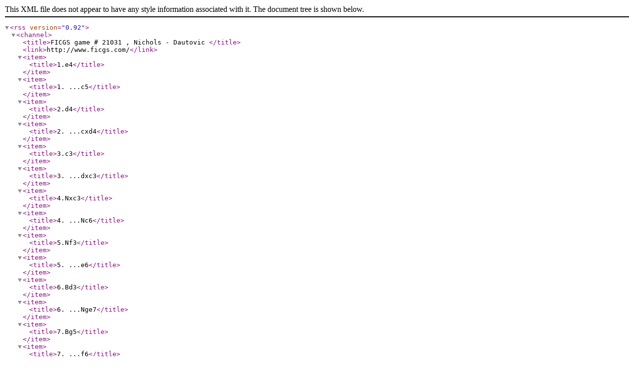

--- FILE ---
content_type: text/xml;charset=iso-8859-1
request_url: http://www.ficgs.com/game_21031.rss
body_size: 364
content:
<?xml version="1.0" encoding="ISO-8859-1" ?>
<rss version="0.92">
<channel>
<title>FICGS game # 21031 , Nichols - Dautovic </title>
<link>http://www.ficgs.com/</link>

<item>
<title>1.e4</title>
</item>

<item>
<title>1. ...c5</title>
</item>

<item>
<title>2.d4</title>
</item>

<item>
<title>2. ...cxd4</title>
</item>

<item>
<title>3.c3</title>
</item>

<item>
<title>3. ...dxc3</title>
</item>

<item>
<title>4.Nxc3</title>
</item>

<item>
<title>4. ...Nc6</title>
</item>

<item>
<title>5.Nf3</title>
</item>

<item>
<title>5. ...e6</title>
</item>

<item>
<title>6.Bd3</title>
</item>

<item>
<title>6. ...Nge7</title>
</item>

<item>
<title>7.Bg5</title>
</item>

<item>
<title>7. ...f6</title>
</item>

<item>
<title>8.Be3</title>
</item>

<item>
<title>8. ...Ng6</title>
</item>

<item>
<title>9.O-O</title>
</item>

<item>
<title>9. ...Be7</title>
</item>

<item>
<title>10.h4</title>
</item>

<item>
<title>10. ...O-O</title>
</item>

<item>
<title>11.h5</title>
</item>

<item>
<title>11. ...Nge5</title>
</item>

<item>
<title>12.Nxe5</title>
</item>

<item>
<title>12. ...Nxe5</title>
</item>

<item>
<title>13.h6</title>
</item>

<item>
<title>13. ...g6</title>
</item>

<item>
<title>14.f4</title>
</item>

<item>
<title>14. ...Nxd3</title>
</item>

<item>
<title>15.Qxd3</title>
</item>

<item>
<title>15. ...f5</title>
</item>

<item>
<title>16.exf5</title>
</item>

<item>
<title>16. ...Rxf5</title>
</item>

<item>
<title>17.g4</title>
</item>

<item>
<title>17. ...Rf8</title>
</item>

<item>
<title>18.f5</title>
</item>

<item>
<title>1-0</title>
</item>

</channel>
</rss>
